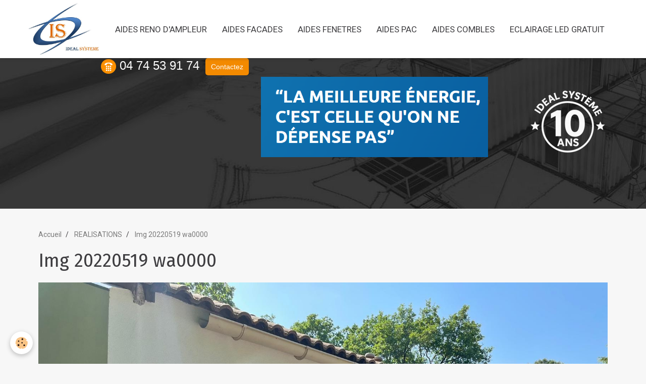

--- FILE ---
content_type: text/html; charset=UTF-8
request_url: https://www.ideal-systeme.fr/album-photos/img-20220519-wa0000.html
body_size: 40497
content:
<!DOCTYPE html>
<html lang="fr">
    <head>
        <title>Img 20220519 wa0000</title>
        <!-- smart / marina -->
<meta http-equiv="Content-Type" content="text/html; charset=utf-8">
<!--[if IE]>
<meta http-equiv="X-UA-Compatible" content="IE=edge">
<![endif]-->
<meta name="viewport" content="width=device-width, initial-scale=1, maximum-scale=1.0, user-scalable=no">
<meta name="msapplication-tap-highlight" content="no">
  <link rel="image_src" href="https://www.ideal-systeme.fr/medias/album/img-20220519-wa0000.jpg" />
  <meta property="og:image" content="https://www.ideal-systeme.fr/medias/album/img-20220519-wa0000.jpg" />
  <link rel="canonical" href="https://www.ideal-systeme.fr/album-photos/img-20220519-wa0000.html">
<meta name="google-site-verification" content="g0_MYLAaoTDuySXhPzWoAuEp4FfQ-acrnzVb_mLG8Tw">
<meta name="generator" content="e-monsite (e-monsite.com)">

<link rel="icon" href="https://www.ideal-systeme.fr/medias/site/favicon/ideal-systeme-logo-1.jpg">

<link rel="apple-touch-icon" sizes="114x114" href="https://www.ideal-systeme.fr/medias/site/mobilefavicon/ideal-systeme-logo-2.jpg?fx=c_114_114" />
<link rel="apple-touch-icon" sizes="72x72" href="https://www.ideal-systeme.fr/medias/site/mobilefavicon/ideal-systeme-logo-2.jpg?fx=c_72_72" />
<link rel="apple-touch-icon" href="https://www.ideal-systeme.fr/medias/site/mobilefavicon/ideal-systeme-logo-2.jpg?fx=c_57_57" />
<link rel="apple-touch-icon-precomposed" href="https://www.ideal-systeme.fr/medias/site/mobilefavicon/ideal-systeme-logo-2.jpg?fx=c_57_57" />



<!-- Google Tag Manager -->
<script>(function(w,d,s,l,i){w[l]=w[l]||[];w[l].push({'gtm.start':
new Date().getTime(),event:'gtm.js'});var f=d.getElementsByTagName(s)[0],
j=d.createElement(s),dl=l!='dataLayer'?'&l='+l:'';j.async=true;j.src=
'https://www.googletagmanager.com/gtm.js?id='+i+dl;f.parentNode.insertBefore(j,f);
})(window,document,'script','dataLayer','GTM-PF69RBM');</script>
<!-- End Google Tag Manager -->
<!-- Smartsupp Live Chat script -->
<script type="text/javascript">
var _smartsupp = _smartsupp || {};
_smartsupp.key = '74092691af43a65ced6e1fcd233982f15abbd2de';
window.smartsupp||(function(d) {
  var s,c,o=smartsupp=function(){ o._.push(arguments)};o._=[];
  s=d.getElementsByTagName('script')[0];c=d.createElement('script');
  c.type='text/javascript';c.charset='utf-8';c.async=true;
  c.src='https://www.smartsuppchat.com/loader.js?';s.parentNode.insertBefore(c,s);
})(document);

var Tawk_API=Tawk_API||{}, Tawk_LoadStart=new Date();
(function(){
var s1=document.createElement("script"),s0=document.getElementsByTagName("script")[0];
s1.async=true;
s1.src='https://embed.tawk.to/68db7f1be2153c194ffd9e21/1j6cmh1cs';
s1.charset='UTF-8';
s1.setAttribute('crossorigin','*');
s0.parentNode.insertBefore(s1,s0);
})();
</script>



        <meta name="theme-color" content="#FFFFFF">
        <meta name="msapplication-navbutton-color" content="#FFFFFF">
        <meta name="apple-mobile-web-app-capable" content="yes">
        <meta name="apple-mobile-web-app-status-bar-style" content="black-translucent">

                
                                    
                                    
                 
                                                                                        
            <link href="https://fonts.googleapis.com/css?family=Roboto:300,400,700%7CFira%20Sans:300,400,700&display=swap" rel="stylesheet">
        
        <link href="https://maxcdn.bootstrapcdn.com/font-awesome/4.7.0/css/font-awesome.min.css" rel="stylesheet">
                <link href="//www.ideal-systeme.fr/themes/combined.css?v=6_1646067808_670" rel="stylesheet">
        
        <!-- EMS FRAMEWORK -->
        <script src="//www.ideal-systeme.fr/medias/static/themes/ems_framework/js/jquery.min.js"></script>
        <!-- HTML5 shim and Respond.js for IE8 support of HTML5 elements and media queries -->
        <!--[if lt IE 9]>
        <script src="//www.ideal-systeme.fr/medias/static/themes/ems_framework/js/html5shiv.min.js"></script>
        <script src="//www.ideal-systeme.fr/medias/static/themes/ems_framework/js/respond.min.js"></script>
        <![endif]-->
                <script src="//www.ideal-systeme.fr/medias/static/themes/ems_framework/js/ems-framework.min.js?v=725"></script>
                <script src="https://www.ideal-systeme.fr/themes/content.js?v=6_1646067808_670&lang=fr"></script>

            <script src="//www.ideal-systeme.fr/medias/static/js/rgpd-cookies/jquery.rgpd-cookies.js?v=725"></script>
    <script>
                                    $(document).ready(function() {
            $.RGPDCookies({
                theme: 'ems_framework',
                site: 'www.ideal-systeme.fr',
                privacy_policy_link: '/about/privacypolicy/',
                cookies: [{"id":null,"favicon_url":"https:\/\/ssl.gstatic.com\/analytics\/20210414-01\/app\/static\/analytics_standard_icon.png","enabled":true,"model":"google_analytics","title":"Google Analytics","short_description":"Permet d'analyser les statistiques de consultation de notre site","long_description":"Indispensable pour piloter notre site internet, il permet de mesurer des indicateurs comme l\u2019affluence, les produits les plus consult\u00e9s, ou encore la r\u00e9partition g\u00e9ographique des visiteurs.","privacy_policy_url":"https:\/\/support.google.com\/analytics\/answer\/6004245?hl=fr","slug":"google-analytics"},{"id":null,"favicon_url":"","enabled":true,"model":"addthis","title":"AddThis","short_description":"Partage social","long_description":"Nous utilisons cet outil afin de vous proposer des liens de partage vers des plateformes tiers comme Twitter, Facebook, etc.","privacy_policy_url":"https:\/\/www.oracle.com\/legal\/privacy\/addthis-privacy-policy.html","slug":"addthis"}],
                modal_title: 'Gestion\u0020des\u0020cookies',
                modal_description: 'd\u00E9pose\u0020des\u0020cookies\u0020pour\u0020am\u00E9liorer\u0020votre\u0020exp\u00E9rience\u0020de\u0020navigation,\nmesurer\u0020l\u0027audience\u0020du\u0020site\u0020internet,\u0020afficher\u0020des\u0020publicit\u00E9s\u0020personnalis\u00E9es,\nr\u00E9aliser\u0020des\u0020campagnes\u0020cibl\u00E9es\u0020et\u0020personnaliser\u0020l\u0027interface\u0020du\u0020site.',
                privacy_policy_label: 'Consulter\u0020la\u0020politique\u0020de\u0020confidentialit\u00E9',
                check_all_label: 'Tout\u0020cocher',
                refuse_button: 'Refuser',
                settings_button: 'Param\u00E9trer',
                accept_button: 'Accepter',
                callback: function() {
                    // website google analytics case (with gtag), consent "on the fly"
                    if ('gtag' in window && typeof window.gtag === 'function') {
                        if (window.jsCookie.get('rgpd-cookie-google-analytics') === undefined
                            || window.jsCookie.get('rgpd-cookie-google-analytics') === '0') {
                            gtag('consent', 'update', {
                                'ad_storage': 'denied',
                                'analytics_storage': 'denied'
                            });
                        } else {
                            gtag('consent', 'update', {
                                'ad_storage': 'granted',
                                'analytics_storage': 'granted'
                            });
                        }
                    }
                }
            });
        });
    </script>

        <script async src="https://www.googletagmanager.com/gtag/js?id=G-4VN4372P6E"></script>
<script>
    window.dataLayer = window.dataLayer || [];
    function gtag(){dataLayer.push(arguments);}
    
    gtag('consent', 'default', {
        'ad_storage': 'denied',
        'analytics_storage': 'denied'
    });
    
    gtag('js', new Date());
    gtag('config', 'G-4VN4372P6E');
</script>

        
    <!-- Global site tag (gtag.js) -->
        <script async src="https://www.googletagmanager.com/gtag/js?id=UA-131779836-1"></script>
        <script>
        window.dataLayer = window.dataLayer || [];
        function gtag(){dataLayer.push(arguments);}

gtag('consent', 'default', {
            'ad_storage': 'denied',
            'analytics_storage': 'denied'
        });
        gtag('set', 'allow_ad_personalization_signals', false);
                gtag('js', new Date());
        gtag('config', 'UA-131779836-1');
    </script>
        <script type="application/ld+json">
    {
        "@context" : "https://schema.org/",
        "@type" : "WebSite",
        "name" : "Ideal Systeme",
        "url" : "https://www.ideal-systeme.fr/"
    }
</script>
            </head>
    <body id="album-photos_run_img-20220519-wa0000" class="accueil-relooking-site menu-fixed">
        

                <!-- CUSTOMIZE AREA -->
        <div id="top-site">
            <!-- Google Tag Manager (noscript) --><noscript><iframe src="https://www.googletagmanager.com/ns.html?id=GTM-PF69RBM"
height="0" width="0" style="display:none;visibility:hidden"></iframe></noscript><!-- End Google Tag Manager (noscript) -->
<div style="background-image: url(http://www.ideal-systeme.fr/medias/images/fondhaut.jpg)">
<div style="padding-top:33px; padding-bottom: 10px;&gt;&lt;p style=" text-align:center="">
<div class="row">
<p style="text-align: center;"><span style="font-family:arial,helvetica,sans-serif"><span style="font-family:arial,helvetica,sans-serif">&nbsp; &nbsp; &nbsp; &nbsp; &nbsp;</span></span></p>

<p style="text-align: center;">&nbsp;</p>

<p style="text-align: center;">&nbsp;</p>

<p style="text-align: center;">&nbsp;</p>

<p style="text-align: center;">&nbsp;</p>

<p style="text-align: center;">&nbsp;</p>

<p style="text-align: center;"><span style="font-family:arial,helvetica,sans-serif"><span style="font-family:arial,helvetica,sans-serif">&nbsp; &nbsp; &nbsp; &nbsp; &nbsp; &nbsp; &nbsp; &nbsp; &nbsp; &nbsp; &nbsp; &nbsp; &nbsp; &nbsp; &nbsp; &nbsp; &nbsp; &nbsp; &nbsp; &nbsp; &nbsp;</span></span></p>

<p style="text-align: center;">&nbsp;</p>

<p style="text-align: center;">&nbsp;</p>

<p style="text-align: center;">&nbsp;</p>

<p style="text-align: center;">&nbsp;</p>

<p style="text-align: center;">&nbsp;</p>

<p style="text-align: center;">&nbsp;</p>

<p style="text-align: center;">&nbsp;</p>

<p style="text-align: center;">&nbsp;</p>

<p style="text-align: center;">&nbsp;</p>

<p style="text-align: center;">&nbsp;</p>

<p style="text-align: center;">&nbsp;</p>

<p style="text-align: center;">&nbsp;</p>

<p style="text-align: center;"><span style="font-family:arial,helvetica,sans-serif"><span style="font-family:arial,helvetica,sans-serif"></span></span><span style="font-family:arial,helvetica,sans-serif"><span style="font-family:arial,helvetica,sans-serif"><span style="font-family:arial,helvetica,sans-serif"><span style="font-family:arial,helvetica,sans-serif"><span style="font-size:24px;"><span style="font-family: arial, helvetica, sans-serif;"><span style="font-family: arial, helvetica, sans-serif;"><img alt="Tel" src="http://www.ideal-systeme.fr/medias/images/tel.png?fx=r_30_30" style="width:30px; height:29px" /> <span style="font-family:Verdana,Geneva,sans-serif;"><span style="color:#ffffff;">04 74&nbsp;53 91 74&nbsp; &nbsp; &nbsp; &nbsp; &nbsp;</span></span></span></span></span></span></span></span></span></p>

<p style="text-align: center;"><span style="font-family:arial,helvetica,sans-serif"><span style="font-family:arial,helvetica,sans-serif"><span style="font-family:arial,helvetica,sans-serif"><span style="font-family:arial,helvetica,sans-serif"><span style="font-size:24px;"><span style="font-family: arial, helvetica, sans-serif;"><span style="font-family: arial, helvetica, sans-serif;"><span style="color:#ffffff;"><span style="font-family:arial,helvetica,sans-serif"><span style="font-family:arial,helvetica,sans-serif"><span style="font-family:arial,helvetica,sans-serif"><span style="font-family:arial,helvetica,sans-serif"><span style="font-size:24px;"><span style="font-family:arial,helvetica,sans-serif"><span style="font-family:arial,helvetica,sans-serif"><span style="font-size:18px"><span style="font-family:arial,helvetica,sans-serif"><span style="color:#696969"><span style="font-size:24px;"><span style="font-family:arial,helvetica,sans-serif"><span style="font-family:arial,helvetica,sans-serif"><span style="font-family:arial,helvetica,sans-serif"><span style="color:#696969"><span style="font-family:arial,helvetica,sans-serif"><span style="color:#696969"><a class="btn btn-rounded btn-primary" href="http://www.ideal-systeme.fr/contact/demande-de-devis.html" role="button">Contactez</a></span></span></span></span></span></span></span></span></span></span></span></span></span></span></span></span></span></span></span></span></span></span></span></span></span></p>

<p style="text-align: right;"><span style="font-family:arial,helvetica,sans-serif"><span style="font-family:arial,helvetica,sans-serif"><span style="font-family:arial,helvetica,sans-serif"><span style="font-family:arial,helvetica,sans-serif"><span style="font-size:24px;"><span style="font-family:arial,helvetica,sans-serif"><span style="font-family:arial,helvetica,sans-serif"><span style="font-family:arial,helvetica,sans-serif"><span style="font-family:arial,helvetica,sans-serif"><span style="font-size:24px;"><span style="font-family:arial,helvetica,sans-serif"><span style="font-family:arial,helvetica,sans-serif"><span style="font-size:18px"><span style="font-family:arial,helvetica,sans-serif"><span style="color:#696969"><span style="font-family:arial,helvetica,sans-serif"><span style="font-family:arial,helvetica,sans-serif"><span style="font-family:arial,helvetica,sans-serif"><span style="font-family:arial,helvetica,sans-serif"><span style="font-size:24px;"><span style="font-family:arial,helvetica,sans-serif"><span style="font-family:arial,helvetica,sans-serif"><span style="font-family:arial,helvetica,sans-serif"><span style="font-family:arial,helvetica,sans-serif"><span style="font-size:24px;"><span style="font-family:arial,helvetica,sans-serif"><span style="font-family:arial,helvetica,sans-serif"><span style="font-size:18px"><span style="font-family:arial,helvetica,sans-serif"><span style="color:#696969">&nbsp;</span></span></span></span></span></span></span></span></span></span></span></span></span></span></span></span></span></span></span></span></span></span></span></span></span></span></span></span></span></span><span style="font-family:arial,helvetica,sans-serif"><span style="font-family:arial,helvetica,sans-serif"><span style="font-family:arial,helvetica,sans-serif"><span style="font-family:arial,helvetica,sans-serif"><span style="font-size:24px;"><span style="font-family:arial,helvetica,sans-serif"><span style="font-family:arial,helvetica,sans-serif"><span style="font-family:arial,helvetica,sans-serif"><span style="font-family:arial,helvetica,sans-serif"><span style="font-size:24px;"><span style="font-family:arial,helvetica,sans-serif"><span style="font-family:arial,helvetica,sans-serif"><span style="font-size:18px"><span style="font-family:arial,helvetica,sans-serif"><span style="color:#696969"><span style="font-family:arial,helvetica,sans-serif"><span style="font-family:arial,helvetica,sans-serif"><span style="font-family:arial,helvetica,sans-serif"><span style="font-family:arial,helvetica,sans-serif"><span style="font-size:24px;"><span style="font-family:arial,helvetica,sans-serif"><span style="font-family:arial,helvetica,sans-serif"><span style="font-family:arial,helvetica,sans-serif"><span style="font-family:arial,helvetica,sans-serif"><span style="font-size:24px;"><span style="font-family:arial,helvetica,sans-serif"><span style="font-family:arial,helvetica,sans-serif"><span style="font-size:18px"><span style="font-family:arial,helvetica,sans-serif"><span style="color:#696969"><span style="font-family:arial,helvetica,sans-serif"><span style="font-family:arial,helvetica,sans-serif"><span style="font-family:arial,helvetica,sans-serif"><span style="font-family:arial,helvetica,sans-serif"><span style="font-size:24px;"><span style="font-family:arial,helvetica,sans-serif"><span style="font-family:arial,helvetica,sans-serif"><span style="font-family:arial,helvetica,sans-serif"><span style="font-family:arial,helvetica,sans-serif"><span style="font-size:24px;"><span style="font-family:arial,helvetica,sans-serif"><span style="font-family:arial,helvetica,sans-serif"><span style="font-size:18px"><span style="font-family:arial,helvetica,sans-serif"><span style="color:#696969"><span style="font-family:arial,helvetica,sans-serif"><span style="font-family:arial,helvetica,sans-serif"><span style="font-family:arial,helvetica,sans-serif"><span style="font-family:arial,helvetica,sans-serif"><span style="font-size:24px;"><span style="font-family:arial,helvetica,sans-serif"><span style="font-family:arial,helvetica,sans-serif"><span style="font-family:arial,helvetica,sans-serif"><span style="font-family:arial,helvetica,sans-serif"><span style="font-size:24px;"><span style="font-family:arial,helvetica,sans-serif"><span style="font-family:arial,helvetica,sans-serif"><span style="font-size:18px"><span style="font-family:arial,helvetica,sans-serif"><span style="color:#696969"><span style="font-family:arial,helvetica,sans-serif"><span style="font-family:arial,helvetica,sans-serif"><span style="font-family:arial,helvetica,sans-serif"><span style="font-family:arial,helvetica,sans-serif"><span style="font-size:24px;"><span style="font-family:arial,helvetica,sans-serif"><span style="font-family:arial,helvetica,sans-serif"><span style="font-family:arial,helvetica,sans-serif"><span style="font-family:arial,helvetica,sans-serif"><span style="font-size:24px;"><span style="font-family:arial,helvetica,sans-serif"><span style="font-family:arial,helvetica,sans-serif"><span style="font-size:18px"><span style="font-family:arial,helvetica,sans-serif"><span style="color:#696969"><span style="font-family:arial,helvetica,sans-serif"><span style="font-family:arial,helvetica,sans-serif"><span style="font-family:arial,helvetica,sans-serif"><span style="font-family:arial,helvetica,sans-serif"><span style="font-size:24px;"><span style="font-family:arial,helvetica,sans-serif"><span style="font-family:arial,helvetica,sans-serif"><span style="font-family:arial,helvetica,sans-serif"><span style="font-family:arial,helvetica,sans-serif"><span style="font-size:24px;"><span style="font-family:arial,helvetica,sans-serif"><span style="font-family:arial,helvetica,sans-serif"><span style="font-size:18px"><span style="font-family:arial,helvetica,sans-serif"><span style="color:#696969"><span style="font-family:arial,helvetica,sans-serif"><span style="font-family:arial,helvetica,sans-serif"><span style="font-family:arial,helvetica,sans-serif"><span style="font-family:arial,helvetica,sans-serif"><span style="font-size:24px;"><span style="font-family:arial,helvetica,sans-serif"><span style="font-family:arial,helvetica,sans-serif"><span style="font-family:arial,helvetica,sans-serif"><span style="font-family:arial,helvetica,sans-serif"><span style="font-size:24px;"><span style="font-family:arial,helvetica,sans-serif"><span style="font-family:arial,helvetica,sans-serif"><span style="font-size:18px"><span style="font-family:arial,helvetica,sans-serif"><span style="color:#696969"><span style="font-family:arial,helvetica,sans-serif"><span style="font-family:arial,helvetica,sans-serif"><span style="font-family:arial,helvetica,sans-serif"><span style="font-family:arial,helvetica,sans-serif"><span style="font-size:24px;"><span style="font-family:arial,helvetica,sans-serif"><span style="font-family:arial,helvetica,sans-serif"><span style="font-family:arial,helvetica,sans-serif"><span style="font-family:arial,helvetica,sans-serif"><span style="font-size:24px;"><span style="font-family:arial,helvetica,sans-serif"><span style="font-family:arial,helvetica,sans-serif"><span style="font-size:18px"><span style="font-family:arial,helvetica,sans-serif"><span style="color:#696969">&nbsp;&nbsp;</span></span></span></span></span></span></span></span></span></span></span></span></span></span></span></span></span></span></span></span></span></span></span></span></span></span></span></span></span></span></span></span></span></span></span></span></span></span></span></span></span></span></span></span></span></span></span></span></span></span></span></span></span></span></span></span></span></span></span></span></span></span></span></span></span></span></span></span></span></span></span></span></span></span></span></span></span></span></span></span></span></span></span></span></span></span></span></span></span></span></span></span></span></span></span></span></span></span></span></span></span></span></span></span></span></span></span></span></span></span></span></span></span></span></span></span></span></span></span></span></p>

<p style="text-align: right;"><span style="font-family:arial,helvetica,sans-serif"><span style="font-family:arial,helvetica,sans-serif"><span style="font-family:arial,helvetica,sans-serif"><span style="font-family:arial,helvetica,sans-serif"><span style="font-size:24px;"><span style="font-family:arial,helvetica,sans-serif"><span style="font-family:arial,helvetica,sans-serif"><span style="font-family:arial,helvetica,sans-serif"><span style="font-family:arial,helvetica,sans-serif"><span style="font-size:24px;"><span style="font-family:arial,helvetica,sans-serif"><span style="font-family:arial,helvetica,sans-serif"><span style="font-size:18px"><span style="font-family:arial,helvetica,sans-serif"><span style="color:#696969"><span style="font-family:arial,helvetica,sans-serif"><span style="font-family:arial,helvetica,sans-serif"><span style="font-family:arial,helvetica,sans-serif"><span style="font-family:arial,helvetica,sans-serif"><span style="font-size:24px;"><span style="font-family:arial,helvetica,sans-serif"><span style="font-family:arial,helvetica,sans-serif"><span style="font-family:arial,helvetica,sans-serif"><span style="font-family:arial,helvetica,sans-serif"><span style="font-size:24px;"><span style="font-family:arial,helvetica,sans-serif"><span style="font-family:arial,helvetica,sans-serif"><span style="font-size:18px"><span style="font-family:arial,helvetica,sans-serif"><span style="color:#696969"><span style="font-family:arial,helvetica,sans-serif"><span style="font-family:arial,helvetica,sans-serif"><span style="font-family:arial,helvetica,sans-serif"><span style="font-family:arial,helvetica,sans-serif"><span style="font-size:24px;"><span style="font-family:arial,helvetica,sans-serif"><span style="font-family:arial,helvetica,sans-serif"><span style="font-family:arial,helvetica,sans-serif"><span style="font-family:arial,helvetica,sans-serif"><span style="font-size:24px;"><span style="font-family:arial,helvetica,sans-serif"><span style="font-family:arial,helvetica,sans-serif"><span style="font-size:18px"><span style="font-family:arial,helvetica,sans-serif"><span style="color:#696969"><span style="font-family:arial,helvetica,sans-serif"><span style="font-family:arial,helvetica,sans-serif"><span style="font-family:arial,helvetica,sans-serif"><span style="font-family:arial,helvetica,sans-serif"><span style="font-size:24px;"><span style="font-family:arial,helvetica,sans-serif"><span style="font-family:arial,helvetica,sans-serif"><span style="font-family:arial,helvetica,sans-serif"><span style="font-family:arial,helvetica,sans-serif"><span style="font-size:24px;"><span style="font-family:arial,helvetica,sans-serif"><span style="font-family:arial,helvetica,sans-serif"><span style="font-size:18px"><span style="font-family:arial,helvetica,sans-serif"><span style="color:#696969"><span style="font-family:arial,helvetica,sans-serif"><span style="font-family:arial,helvetica,sans-serif"><span style="font-family:arial,helvetica,sans-serif"><span style="font-family:arial,helvetica,sans-serif"><span style="font-size:24px;"><span style="font-family:arial,helvetica,sans-serif"><span style="font-family:arial,helvetica,sans-serif"><span style="font-family:arial,helvetica,sans-serif"><span style="font-family:arial,helvetica,sans-serif"><span style="font-size:24px;"><span style="font-family:arial,helvetica,sans-serif"><span style="font-family:arial,helvetica,sans-serif"><span style="font-size:18px"><span style="font-family:arial,helvetica,sans-serif"><span style="color:#696969"><span style="font-family:arial,helvetica,sans-serif"><span style="font-family:arial,helvetica,sans-serif"><span style="font-family:arial,helvetica,sans-serif"><span style="font-family:arial,helvetica,sans-serif"><span style="font-size:24px;"><span style="font-family:arial,helvetica,sans-serif"><span style="font-family:arial,helvetica,sans-serif"><span style="font-family:arial,helvetica,sans-serif"><span style="font-family:arial,helvetica,sans-serif"><span style="font-size:24px;"><span style="font-family:arial,helvetica,sans-serif"><span style="font-family:arial,helvetica,sans-serif"><span style="font-size:18px"><span style="font-family:arial,helvetica,sans-serif"><span style="color:#696969"><span style="font-family:arial,helvetica,sans-serif"><span style="font-family:arial,helvetica,sans-serif"><span style="font-family:arial,helvetica,sans-serif"><span style="font-family:arial,helvetica,sans-serif"><span style="font-size:24px;"><span style="font-family:arial,helvetica,sans-serif"><span style="font-family:arial,helvetica,sans-serif"><span style="font-family:arial,helvetica,sans-serif"><span style="font-family:arial,helvetica,sans-serif"><span style="font-size:24px;"><span style="font-family:arial,helvetica,sans-serif"><span style="font-family:arial,helvetica,sans-serif"><span style="font-size:18px"><span style="font-family:arial,helvetica,sans-serif"><span style="color:#696969"><span style="font-family:arial,helvetica,sans-serif"><span style="font-family:arial,helvetica,sans-serif"><span style="font-family:arial,helvetica,sans-serif"><span style="font-family:arial,helvetica,sans-serif"><span style="font-size:24px;"><span style="font-family:arial,helvetica,sans-serif"><span style="font-family:arial,helvetica,sans-serif"><span style="font-family:arial,helvetica,sans-serif"><span style="font-family:arial,helvetica,sans-serif"><span style="font-size:24px;"><span style="font-family:arial,helvetica,sans-serif"><span style="font-family:arial,helvetica,sans-serif"><span style="font-size:18px"><span style="font-family:arial,helvetica,sans-serif"><span style="color:#696969">&nbsp; &nbsp; &nbsp; &nbsp; &nbsp; &nbsp; &nbsp;&nbsp; &nbsp; &nbsp; &nbsp;<img alt="Capture d ecran 2022 09 06 113806" class="img-center" src="https://www.ideal-systeme.fr/medias/images/capture-d-ecran-2022-09-06-113806.png" style="width: 450px; height: 159px; float: right;" />&nbsp;&nbsp;</span></span></span></span></span></span></span></span></span></span></span></span></span></span></span></span></span></span></span></span></span></span></span></span></span></span></span></span></span></span></span></span></span></span></span></span></span></span></span></span></span></span></span></span></span></span></span></span></span></span></span></span></span></span></span></span></span></span></span></span></span></span></span></span></span></span></span></span></span></span></span></span></span></span></span></span></span></span></span></span></span></span></span></span></span></span></span></span></span></span><span style="font-family:arial,helvetica,sans-serif"><span style="font-family:arial,helvetica,sans-serif"><span style="font-family:arial,helvetica,sans-serif"><span style="font-family:arial,helvetica,sans-serif"><span style="font-size:24px;"><span style="font-family:arial,helvetica,sans-serif"><span style="font-family:arial,helvetica,sans-serif"><span style="font-family:arial,helvetica,sans-serif"><span style="font-family:arial,helvetica,sans-serif"><span style="font-size:24px;"><span style="font-family:arial,helvetica,sans-serif"><span style="font-family:arial,helvetica,sans-serif"><span style="font-size:18px"><span style="font-family:arial,helvetica,sans-serif"><span style="color:#696969"><span style="font-family:arial,helvetica,sans-serif"><span style="font-family:arial,helvetica,sans-serif"><span style="font-family:arial,helvetica,sans-serif"><span style="font-family:arial,helvetica,sans-serif"><span style="font-size:24px;"><span style="font-family:arial,helvetica,sans-serif"><span style="font-family:arial,helvetica,sans-serif"><span style="font-family:arial,helvetica,sans-serif"><span style="font-family:arial,helvetica,sans-serif"><span style="font-size:24px;"><span style="font-family:arial,helvetica,sans-serif"><span style="font-family:arial,helvetica,sans-serif"><span style="font-size:18px"><span style="font-family:arial,helvetica,sans-serif"><span style="color:#696969"></span></span></span></span></span></span></span></span></span></span></span></span></span></span></span></span></span></span></span></span></span></span></span></span></span></span></span></span></span></span><span style="font-family:arial,helvetica,sans-serif"><span style="font-family:arial,helvetica,sans-serif"><span style="font-family:arial,helvetica,sans-serif"><span style="font-family:arial,helvetica,sans-serif"><span style="font-size:24px;"><span style="font-family:arial,helvetica,sans-serif"><span style="font-family:arial,helvetica,sans-serif"><span style="font-family:arial,helvetica,sans-serif"><span style="font-family:arial,helvetica,sans-serif"><span style="font-size:24px;"><span style="font-family:arial,helvetica,sans-serif"><span style="font-family:arial,helvetica,sans-serif"><span style="font-size:18px"><span style="font-family:arial,helvetica,sans-serif"><span style="color:#696969"><span style="font-family:arial,helvetica,sans-serif"><span style="font-family:arial,helvetica,sans-serif"><span style="font-family:arial,helvetica,sans-serif"><span style="font-family:arial,helvetica,sans-serif"><span style="font-size:24px;"><span style="font-family:arial,helvetica,sans-serif"><span style="font-family:arial,helvetica,sans-serif"><span style="font-family:arial,helvetica,sans-serif"><span style="font-family:arial,helvetica,sans-serif"><span style="font-size:24px;"><span style="font-family:arial,helvetica,sans-serif"><span style="font-family:arial,helvetica,sans-serif"><span style="font-size:18px"><span style="font-family:arial,helvetica,sans-serif"><span style="color:#696969"></span></span></span></span></span></span></span></span></span></span></span></span></span></span></span></span></span></span></span></span></span></span></span></span></span></span></span></span></span></span></span></span></span></span></span></span></span></span></span></span></span></span></span></span></span></span></span></span></span></span></span></span></span></span></span></span></span></span></span></span></p>

<p style="text-align: right;">&nbsp;</p>

<p style="text-align: right;">&nbsp; &nbsp; &nbsp; &nbsp; &nbsp; &nbsp; &nbsp; &nbsp; &nbsp; &nbsp; &nbsp; &nbsp; &nbsp; &nbsp; &nbsp; &nbsp; &nbsp; &nbsp; &nbsp; &nbsp; &nbsp; &nbsp; &nbsp; &nbsp; &nbsp; &nbsp; &nbsp; &nbsp; &nbsp; &nbsp; &nbsp; &nbsp; &nbsp; &nbsp; &nbsp; &nbsp; &nbsp; &nbsp; &nbsp; &nbsp; &nbsp; &nbsp; &nbsp; &nbsp; &nbsp; &nbsp; &nbsp; &nbsp; &nbsp; &nbsp; &nbsp; &nbsp; &nbsp; &nbsp; &nbsp; &nbsp; &nbsp; &nbsp; &nbsp; &nbsp; &nbsp; &nbsp; &nbsp;&nbsp;<img alt="10e anniversaire ideal systeme" class="img-center" height="180" src="https://www.ideal-systeme.fr/medias/images/10e-anniversaire-ideal-systeme.png?fx=c_180_180" width="180" />&nbsp;&nbsp; &nbsp; &nbsp;</p>
</div>
</div>
</div>
<style type="text/css">.card010 {
    box-shadow: 0 4px 8px 0 rgba(0,0,0,0.2);background-color: rgba(255,255,255,255);padding: 5px;
    transition: 0.3s;
    width: 100%;
}

.card010:hover {
    box-shadow: 0 8px 16px 0 rgba(0,0,0,0.2);background-color: rgba(255,255,255,255);
}

.container140 {
    padding: 2
</style>
<style type="text/css">.card010 {
    box-shadow: 0 4px 8px 0 rgba(0,0,0,0.2);background-color: rgba(255,255,255,255);padding: 5px;
    transition: 0.3s;
    width: 100%;
}

.card010:hover {
    box-shadow: 0 8px 16px 0 rgba(0,0,0,0.2);background-color: rgba(255,255,255,255);
}

.container140 {
    padding: 2
</style>

        </div>
        
        <!-- NAV -->
        <nav class="navbar navbar-top navbar-fixed-top in-header">
            <div class="container">
                <div class="navbar-header">
                                        <button data-toggle="collapse" data-target="#navbar" data-orientation="horizontal" class="btn btn-link navbar-toggle">
                		<i class="fa fa-bars"></i>
					</button>
                                                            <a class="brand" href="https://www.ideal-systeme.fr/">
                                                <img src="https://www.ideal-systeme.fr/medias/site/logos/ideal-systeme-logo.jpg" alt="Ideal Systeme">
                                                                    </a>
                                    </div>
                                <div id="navbar" class="collapse">
                        <ul class="nav navbar-nav">
                    <li>
                <a href="https://www.ideal-systeme.fr/isolation-1-euro/renovation-globale-1-euro.html">
                                        AIDES RENO D'AMPLEUR
                </a>
                            </li>
                    <li>
                <a href="https://www.ideal-systeme.fr/isolation-1-euro/facade-1-euro.html"onclick="window.open(this.href);return false;">
                                        AIDES FACADES 
                </a>
                            </li>
                    <li>
                <a href="https://www.ideal-systeme.fr/isolation-1-euro/fenetres-a-1-euro.html">
                                        AIDES FENETRES
                </a>
                            </li>
                    <li>
                <a href="https://www.ideal-systeme.fr/isolation-1-euro/pompe-a-chaleur-1-euro.html">
                                        AIDES PAC
                </a>
                            </li>
                    <li>
                <a href="https://www.ideal-systeme.fr/isolation-1-euro/isolation-des-combles-1-euro.html">
                                        AIDES COMBLES
                </a>
                            </li>
                    <li>
                <a href="https://www.ideal-systeme.fr/isolation-1-euro/projecteurs-exterieurs-a-led.html">
                                        ECLAIRAGE LED GRATUIT
                </a>
                            </li>
                    <li>
                <a href="https://www.ideal-systeme.fr/isolation-1-euro/vmc/page-1.html">
                                        AIDES VMC
                </a>
                            </li>
                    <li>
                <a href="https://www.ideal-systeme.fr/album-photos/">
                                        REALISATIONS
                </a>
                            </li>
                    <li>
                <a href="https://www.ideal-systeme.fr/contact/demande-de-devis.html">
                                        TEST ELIGIBILITE
                </a>
                            </li>
                    <li>
                <a href="https://www.ideal-systeme.fr/isolation-1-euro/chaudiere-a-granules-1-euro.html">
                                        CHAUDIERE A GRANULES 1€
                </a>
                            </li>
                    <li>
                <a href="https://www.ideal-systeme.fr/isolation-1-euro/travaux-divers/">
                                        TRAVAUX DIVERS
                </a>
                            </li>
            </ul>

                </div>
                
                            </div>
        </nav>
        
        <!-- WRAPPER -->
                                                                <div id="wrapper" class="container without-sidebar">
            <!-- MAIN -->
            <div id="main">
                                       <ol class="breadcrumb">
                  <li>
            <a href="https://www.ideal-systeme.fr/">Accueil</a>
        </li>
                        <li>
            <a href="https://www.ideal-systeme.fr/album-photos/">REALISATIONS</a>
        </li>
                        <li class="active">
            Img 20220519 wa0000
         </li>
            </ol>
                                
                                                                    
                                <div class="view view-album" id="view-item" data-id-album="635d3cd7ad465a417c6d2347">
    <h1 class="view-title">Img 20220519 wa0000</h1>
    
    

    <p class="text-center">
        <img src="https://www.ideal-systeme.fr/medias/album/img-20220519-wa0000.jpg" alt="Img 20220519 wa0000">
    </p>

    <ul class="category-navigation">
        <li>
                            <a href="https://www.ideal-systeme.fr/album-photos/img-20220517-wa0000.html" class="btn btn-default">
                    <i class="fa fa-angle-left fa-lg"></i>
                    <img src="https://www.ideal-systeme.fr/medias/album/img-20220517-wa0000.jpg?fx=c_80_80" width="80" alt="">
                </a>
                    </li>

        <li>
            <a href="https://www.ideal-systeme.fr/album-photos/" class="btn btn-small btn-default">Retour</a>
        </li>

        <li>
                            <a href="https://www.ideal-systeme.fr/album-photos/img-20220519-wa0004.html" class="btn btn-default">
                    <img src="https://www.ideal-systeme.fr/medias/album/img-20220519-wa0004.jpg?fx=c_80_80" width="80" alt="">
                    <i class="fa fa-angle-right fa-lg"></i>
                </a>
                    </li>
    </ul>

    

</div>

            </div>
            <!-- //MAIN -->

                    </div>
        <!-- //WRAPPER -->

                <!-- FOOTER -->
        <footer id="footer">
            <div id="footer-wrapper">
                <div class="container">
                                        <!-- CUSTOMIZE AREA -->
                    <div id="bottom-site">
                                                    <div id="rows-60240ea69dd7a12211e7cf50" class="rows" data-total-pages="1" data-current-page="1">
                                                            
                
                        
                        
                                
                                <div class="row-container rd-1 page_1">
            	<div class="row-content">
        			                        			    <div class="row" data-role="line">

                    
                                                
                                                                        
                                                
                                                
						                                                                                                                                                
                                        				<div data-role="cell" class="column empty-column" style="width:100%">
            					<div id="cell-5e85fc17e6948439ca1b23fc" class="column-content">            							&nbsp;
            						            					</div>
            				</div>
																		        			</div>
                            		</div>
                        	</div>
						</div>

                                            </div>
                                                            <ul id="legal-mentions">
            <li><a href="https://www.ideal-systeme.fr/about/legal/">Mentions légales</a></li>
        <li><a id="cookies" href="javascript:void(0)">Gestion des cookies</a></li>
    
    
    
    
    </ul>
                                                        </div>
            </div>
        </footer>
        <!-- //FOOTER -->
        
        
        <script src="//www.ideal-systeme.fr/medias/static/themes/ems_framework/js/jquery.mobile.custom.min.js"></script>
        <script src="//www.ideal-systeme.fr/medias/static/themes/ems_framework/js/jquery.zoom.min.js"></script>
        <script src="https://www.ideal-systeme.fr/themes/custom.js?v=6_1646067808_670"></script>
                    

 
    
						 	 




    </body>
</html>
